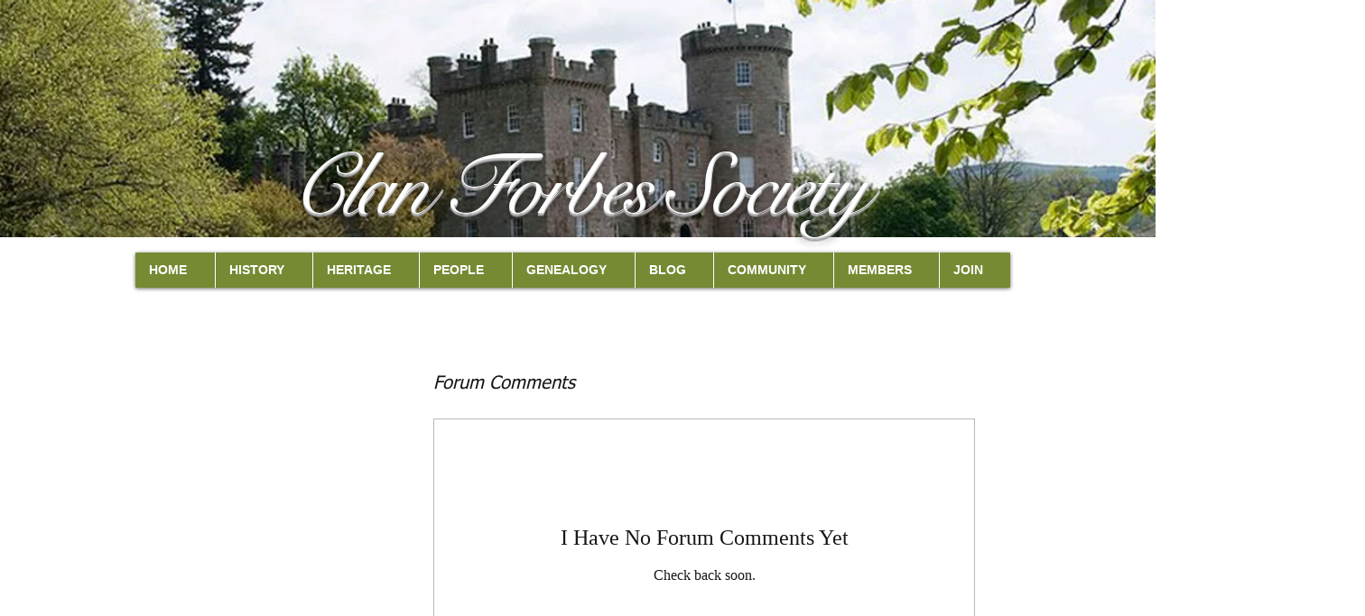

--- FILE ---
content_type: application/x-javascript
request_url: https://cdn.membershipworks.com/wix.js
body_size: 1069
content:
document.body.style.visibility="hidden";!window.mfmwixini&&location.hash&&0===location.hash.indexOf("#")&&(window.mfmwixhsh=location.href,history.replaceState(null,"",location.href.split("#")[0]));
(window.mfmwix=function(d){var c,a,e=!1,f,h=!1;if(!window.mfmwixini)if(window.mfmwixini=!0,window.mfmwixobo&&window.mfmwixobo.disconnect(),"number"!=typeof d||d&&"complete"==document.readyState){var k=function(){window.mfmwixctr&&"undefined"!=typeof SF&&("function"==typeof SF.close&&SF.close(),delete SF._st.hsh)},g=function(){!window.mfmwixctr||window.mfmwixpgi&&!document.getElementById(window.mfmwixpgi)||(window.wixEmbedsAPI?(window.mfmwixhsh&&("undefined"!=typeof history&&"function"==typeof history.replaceState?
history.replaceState(null,"",window.mfmwixhsh):location.hash="#"+window.mfmwixhsh.split("#").slice(1).join("")),delete window.mfmwixhsh,window.mfmwixctr.getAttribute("data-mfl")||(document.body.style.visibility=""),setTimeout(function(){SF.init(null)},200)):window.addEventListener("wixEmbedsAPIReady",g,!1))};var b=document.querySelectorAll("textarea[placeholder]");for(c=0;c<b.length;c++)if(0<=(a=b[c].placeholder.indexOf('<div id="SFctr"'))){e=b[c].placeholder.substr(a);a=b[c].parentNode;a.insertBefore(f=
document.createElement("div"),b[c].nextSibling);f.style.position="relative";b[c].remove();if(!window.mfmwixctr||window.mfmwixctr.getAttribute("data-mfl")||window.mfmwixpge!=e||window.mfmwixpgi&&!document.getElementById(window.mfmwixpgi)){k();document.getElementById("SFctr")&&document.getElementById("SFctr").remove();a=e.split('<div id="SFctr"');a[1]=a[1].split("<script ");f.innerHTML='<div id="SFctr"'+a[1][0].replace(' data-sfi="1"',"");window.mfmwixctr=document.getElementById("SFctr");if(!window.mfmwixctr){e=
!1;continue}window.mfmwixurl=location.href.split("#")[0];window.mfmwixpge=e}else f.appendChild(window.mfmwixctr),window.mfmwixpgi&&location.href.split("#")[0]!=window.mfmwixurl&&history.replaceState(null,"",window.mfmwixurl+("undefined"!=typeof SF&&SF._st&&SF._st.hsh?"#"+SF._st.hsh:"")),h=!0;"undefined"==typeof MutationObserver||window.mfmwixobo||(window.mfmwixobo=new MutationObserver(function(l,m){window.mfmwixctr&&!document.body.contains(window.mfmwixctr)&&(window.mfmwixpgi&&!document.getElementById(window.mfmwixpgi)||
window.mfmwixini||window.mfmwix("r"))}));window.mfmwixpgi=!1;for(a=f;a&&"BODY"!=a.nodeName;a=a.parentNode)window.mfmwixobo&&window.mfmwixobo.observe(a,{childList:!0}),window.mfmwixpgi||!a.parentNode||"SITE_PAGES_TRANSITION_GROUP"!=a.parentNode.id&&"SITE_PAGES"!=a.parentNode.id||(window.mfmwixpgi=a.id);break}"number"==typeof d&&!e||"number"!=typeof d&&!document.getElementById("SFctr")?(k(),document.getElementById("SFctr")&&document.getElementById("SFctr").remove(),delete window.mfmwixctr,delete window.mfmwixpge,
delete window.mfmwixurl,delete window.mfmwixpgi,delete window.mfmwixhsh,document.body.style.visibility=""):h?document.body.style.visibility="":"undefined"!=typeof SF?g():(b=document.createElement("script"),b.type="text/javascript",b.addEventListener?b.addEventListener("load",g,!1):b.attachEvent?b.attachEvent("onload",g):b.onload=g,b.src="https://cdn.membershipworks.com/mfm.js",document.getElementsByTagName("head")[0].appendChild(b));window.mfmwixini=!1}else setTimeout(function(){window.mfmwixini=
!1;window.mfmwix(d+1)},d?100:500)})(0);
